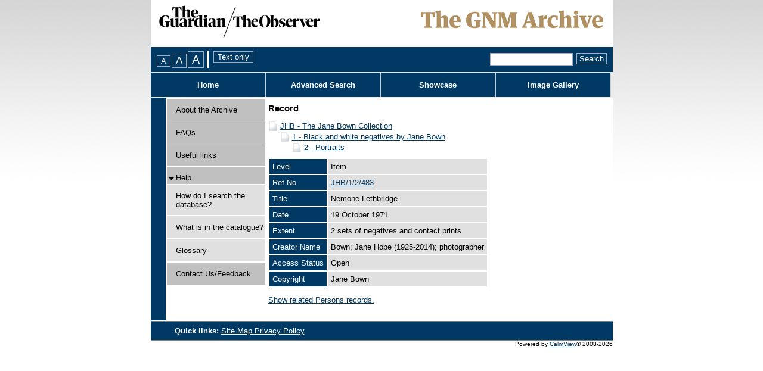

--- FILE ---
content_type: text/css
request_url: https://guardian.calmview.eu/CalmView/WebResource.axd?d=HwOGIYP7_izkbnShuDhsIKm4x_gaD2yzxrV2LftD6N7Po9Iu7YsSasEo8pZcUoH5H_TLMHOnb8ygH1CNRVeYD7VVkqn9YW73zdK5cYkqoTpwNqeiFh0dq2Ez3hN0YsgSRP_Nubj-Ma0g1OJtY26y8A2&t=637073499500000000
body_size: 262
content:

.breadcrumb ul
{
	margin: 0;
	padding: 0;		
	display: inline;	
	list-style-type: none;
}

.breadcrumb li
{	
	display: inline;
	margin-right: 5px;	
}

.breadcrumb h1
{	
	display: inline;	
	font-size: inherit;
	font: inherit;
	font-weight: inherit;
}

